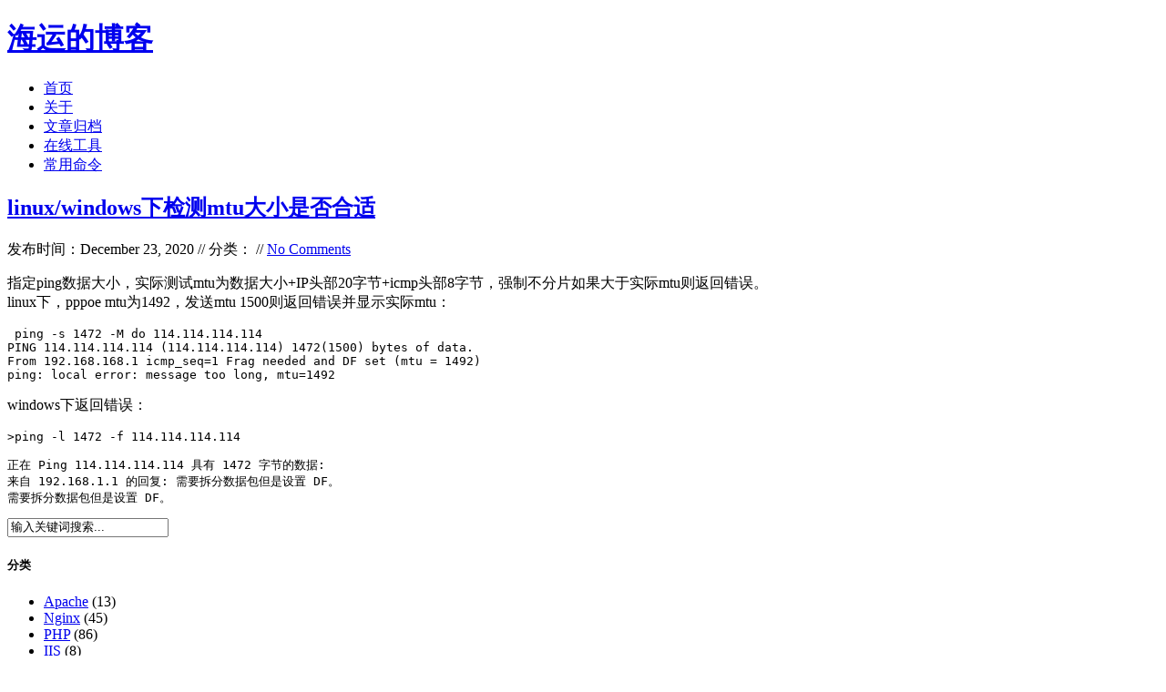

--- FILE ---
content_type: text/html; charset=UTF-8
request_url: https://www.haiyun.me/tag/%E6%A3%80%E6%B5%8Bmtu/
body_size: 5398
content:
<!DOCTYPE html PUBLIC "-//W3C//DTD XHTML 1.0 Transitional//EN" "http://www.w3.org/TR/xhtml1/DTD/xhtml1-transitional.dtd">
<html xmlns="http://www.w3.org/1999/xhtml">
<head>
<meta http-equiv="content-type" content="text/html; charset=UTF-8" />
<meta http-equiv="Content-Security-Policy" content="upgrade-insecure-requests" />
<title>检测mtu - 海运的博客</title>
<!-- 使用url函数转换相关路径 -->
<link rel="stylesheet" href="https://www.haiyun.me/usr/themes/Love/style.css" />
<!-- 通过自有函数输出HTML头部信息 -->
<meta name="keywords" content="检测mtu" />
<link rel="archives" title="文章归档" href="https://www.haiyun.me/archives.html" />
<script type="text/javascript" src="https://www.haiyun.me/usr/plugins/SyntaxHighlighter/scripts/shCore.min.js"></script>
<script type="text/javascript" src="https://www.haiyun.me/usr/plugins/SyntaxHighlighter/scripts/shAutoloader.js"></script>
<link rel="stylesheet" type="text/css" href="https://www.haiyun.me/usr/plugins/SyntaxHighlighter/styles/shCoreDefault.css" />
<!-- <script data-ad-client="ca-pub-5221243455698229" async src="https://pagead2.googlesyndication.com/pagead/js/adsbygoogle.js"></script> -->
</head>

<body>
<div class="con">
<div class="head">
  <h1 class="logo"><a href="https://www.haiyun.me/" title="海运的博客">海运的博客</a></h1>
  <ul class="nav">
    <li><a href="https://www.haiyun.me/" title="首页">首页</a></li>
		    <li><a href="https://www.haiyun.me/about-me.html" title="关于">关于</a></li>
	    <li><a href="https://www.haiyun.me/archives.html" title="文章归档">文章归档</a></li>
	    <li><a href="https://www.haiyun.me/online-tool.html" title="在线工具">在线工具</a></li>
	    <li><a href="https://www.haiyun.me/linux-command.html" title="常用命令">常用命令</a></li>
	  </ul>
</div>
  <div class="main">
    <div class="left">
		      <div class="cont">
        <h2><a href="https://www.haiyun.me/archives/1390.html">linux/windows下检测mtu大小是否合适</a></h2>
        <p class="entry_data">发布时间：December 23, 2020 // 分类： // <a href="https://www.haiyun.me/archives/1390.html#comments">No Comments</a></p>
        <div class="content">
          <p>指定ping数据大小，实际测试mtu为数据大小+IP头部20字节+icmp头部8字节，强制不分片如果大于实际mtu则返回错误。<br>linux下，pppoe mtu为1492，发送mtu 1500则返回错误并显示实际mtu：</p><pre><code class="lang-bash"> ping -s 1472 -M do 114.114.114.114
PING 114.114.114.114 (114.114.114.114) 1472(1500) bytes of data.
From 192.168.168.1 icmp_seq=1 Frag needed and DF set (mtu = 1492)
ping: local error: message too long, mtu=1492</code></pre><p>windows下返回错误：</p><pre><code>&gt;ping -l 1472 -f 114.114.114.114

正在 Ping 114.114.114.114 具有 1472 字节的数据:
来自 192.168.1.1 的回复: 需要拆分数据包但是设置 DF。
需要拆分数据包但是设置 DF。</code></pre>        </div>
      </div>
	              </div>
    <div class="right">
      <form id="search" method="post" action="/">
        <input type="text" name="s" class="text" size="20" onblur="if (this.value == '') {this.value = '输入关键词搜索...';this.className='text';}" onfocus="if (this.value == '输入关键词搜索...') {this.value = '';this.className='text2';}" value="输入关键词搜索..." />
      </form>
	        <h5>分类</h5>
      <ul>
        <li><a href="https://www.haiyun.me/category/apache/">Apache</a> (13)</li><li><a href="https://www.haiyun.me/category/nginx/">Nginx</a> (45)</li><li><a href="https://www.haiyun.me/category/php/">PHP</a> (86)</li><li><a href="https://www.haiyun.me/category/iis/">IIS</a> (8)</li><li><a href="https://www.haiyun.me/category/mail/">Mail</a> (17)</li><li><a href="https://www.haiyun.me/category/dns/">DNS</a> (16)</li><li><a href="https://www.haiyun.me/category/cacti/">Cacti</a> (14)</li><li><a href="https://www.haiyun.me/category/squid/">Squid</a> (5)</li><li><a href="https://www.haiyun.me/category/nagios/">Nagios</a> (4)</li><li><a href="https://www.haiyun.me/category/puppet/">Puppet</a> (7)</li><li><a href="https://www.haiyun.me/category/centos/">CentOS</a> (13)</li><li><a href="https://www.haiyun.me/category/iptables/">Iptables</a> (23)</li><li><a href="https://www.haiyun.me/category/radius/">RADIUS</a> (3)</li><li><a href="https://www.haiyun.me/category/openwrt/">OpenWrt</a> (41)</li><li><a href="https://www.haiyun.me/category/dd-wrt/">DD-WRT</a> (1)</li><li><a href="https://www.haiyun.me/category/vmware/">VMware</a> (9)</li><li><a href="https://www.haiyun.me/category/web-soft/">网站程序</a> (2)</li><li><a href="https://www.haiyun.me/category/backup/">备份存储</a> (11)</li><li><a href="https://www.haiyun.me/category/software/">常用软件</a> (20)</li><li><a href="https://www.haiyun.me/category/log/">日记分析</a> (10)</li><li><a href="https://www.haiyun.me/category/linux/">Linux基础</a> (18)</li><li><a href="https://www.haiyun.me/category/reseller/">欧诺代理</a> (0)</li><li><a href="https://www.haiyun.me/category/service/">Linux服务</a> (18)</li><li><a href="https://www.haiyun.me/category/monitor/">系统监控</a> (4)</li><li><a href="https://www.haiyun.me/category/bandwidth/">流量监控</a> (7)</li><li><a href="https://www.haiyun.me/category/virtual/">虚拟化</a> (28)</li><li><a href="https://www.haiyun.me/category/rewrite/">伪静态</a> (2)</li><li><a href="https://www.haiyun.me/category/lvm/">LVM</a> (3)</li><li><a href="https://www.haiyun.me/category/shell/">Shell</a> (18)</li><li><a href="https://www.haiyun.me/category/cluster/">高可用</a> (2)</li><li><a href="https://www.haiyun.me/category/database/">数据库</a> (16)</li><li><a href="https://www.haiyun.me/category/freebsd/">FreeBSD</a> (3)</li><li><a href="https://www.haiyun.me/category/security/">网络安全</a> (25)</li><li><a href="https://www.haiyun.me/category/windows/">Windows</a> (35)</li><li><a href="https://www.haiyun.me/category/tools/">网络工具</a> (22)</li><li><a href="https://www.haiyun.me/category/control/">控制面板</a> (3)</li><li><a href="https://www.haiyun.me/category/system/">系统调优</a> (10)</li><li><a href="https://www.haiyun.me/category/cisco/">Cisco</a> (3)</li><li><a href="https://www.haiyun.me/category/vpn/">VPN</a> (6)</li><li><a href="https://www.haiyun.me/category/ros/">ROS</a> (20)</li><li><a href="https://www.haiyun.me/category/vim/">Vim</a> (14)</li><li><a href="https://www.haiyun.me/category/kms/">KMS</a> (4)</li><li><a href="https://www.haiyun.me/category/pxe/">PXE</a> (2)</li><li><a href="https://www.haiyun.me/category/mac/">Mac</a> (1)</li><li><a href="https://www.haiyun.me/category/git/">Git</a> (1)</li><li><a href="https://www.haiyun.me/category/pe/">PE</a> (1)</li><li><a href="https://www.haiyun.me/category/lns/">LNS</a> (2)</li><li><a href="https://www.haiyun.me/category/xshell/">Xshell</a> (7)</li><li><a href="https://www.haiyun.me/category/firefox/">Firefox</a> (13)</li><li><a href="https://www.haiyun.me/category/cygwin/">Cygwin</a> (4)</li><li><a href="https://www.haiyun.me/category/openssl/">OpenSSL</a> (9)</li><li><a href="https://www.haiyun.me/category/sandboxie/">Sandboxie</a> (3)</li><li><a href="https://www.haiyun.me/category/strokesplus/">StrokesPlus</a> (1)</li><li><a href="https://www.haiyun.me/category/autohotkey/">AutoHotKey</a> (4)</li><li><a href="https://www.haiyun.me/category/tc/">Total Commander</a> (3)</li><li><a href="https://www.haiyun.me/category/wordpress/">WordPress</a> (3)</li><li><a href="https://www.haiyun.me/category/imacros/">iMacros</a> (6)</li><li><a href="https://www.haiyun.me/category/typecho/">Typecho</a> (2)</li><li><a href="https://www.haiyun.me/category/ollydbg/">Ollydbg</a> (1)</li><li><a href="https://www.haiyun.me/category/photoshop/">Photoshop</a> (1)</li><li><a href="https://www.haiyun.me/category/regexp/">正则</a> (3)</li><li><a href="https://www.haiyun.me/category/debian/">Debian</a> (3)</li><li><a href="https://www.haiyun.me/category/python/">Python</a> (8)</li><li><a href="https://www.haiyun.me/category/nosql/">NoSQL</a> (6)</li><li><a href="https://www.haiyun.me/category/queue/">消息队列</a> (4)</li><li><a href="https://www.haiyun.me/category/js/">JS</a> (7)</li><li><a href="https://www.haiyun.me/category/tmux/">Tmux</a> (3)</li><li><a href="https://www.haiyun.me/category/go/">GO</a> (7)</li><li><a href="https://www.haiyun.me/category/hhvm/">HHVM</a> (2)</li><li><a href="https://www.haiyun.me/category/algorithm/">算法</a> (1)</li><li><a href="https://www.haiyun.me/category/docker/">Docker</a> (2)</li><li><a href="https://www.haiyun.me/category/pt/">PT</a> (15)</li><li><a href="https://www.haiyun.me/category/n1/">N1</a> (16)</li><li><a href="https://www.haiyun.me/category/k2p/">K2P</a> (6)</li><li><a href="https://www.haiyun.me/category/luks/"> LUKS</a> (4)</li>      </ul>
	                  <h5>最新文章</h5>
      <ul class="shit">
        <li><a href="https://www.haiyun.me/archives/debian-12-systemd-journald.html">debian 12开机关机systemd-journald日志不连续解决</a></li><li><a href="https://www.haiyun.me/archives/debian12-initramfs-tools-dhcp.html">debian12下initramfs-tools使用udhcpc配置dhcp ip</a></li><li><a href="https://www.haiyun.me/archives/dns-queryperf.html">dns压力测试工具queryperf使用</a></li><li><a href="https://www.haiyun.me/archives/sandboxie-plus-firefox-140.html">sandboxie plus运行firefox 140播放视频全屏不能覆盖任务栏</a></li><li><a href="https://www.haiyun.me/archives/TEWA-1100G.html">TEWA-1100G光猫使用</a></li><li><a href="https://www.haiyun.me/archives/1512.html">烽火光猫HG5382A3使用</a></li><li><a href="https://www.haiyun.me/archives/XG-040G-MD.html">记联通更换移动XG-040G-MD光猫</a></li><li><a href="https://www.haiyun.me/archives/smokeping-slave-illegal-attempt-to-update-using-time.html">smokeping slave同步错误illegal attempt to update using time解决</a></li><li><a href="https://www.haiyun.me/archives/valgrind-smartdns.html">使用valgrind定位解决smartdns内存泄露</a></li><li><a href="https://www.haiyun.me/archives/linux-debian-ipv6-64.html">此内容被密码保护</a></li>      </ul>
	                  <h5>最近回复</h5>
      <ul class="shit">
                                    <li><a href="https://www.haiyun.me/archives/1512.html/comment-page-1#comment-722">海运</a>: 可能版本问题</li>
                            <li><a href="https://www.haiyun.me/archives/XG-040G-MD.html/comment-page-1#comment-721">海运</a>: 如果运营商限制型号</li>
                            <li><a href="https://www.haiyun.me/archives/1512.html/comment-page-1#comment-720">海运</a>: 没有</li>
                            <li><a href="https://www.haiyun.me/archives/1512.html/comment-page-1#comment-719">Mruru</a>: 烽火猫切换rootfs的方法有么大佬？</li>
                            <li><a href="https://www.haiyun.me/archives/XG-040G-MD.html/comment-page-1#comment-718">nono</a>: 修改光猫型号是做啥子用的</li>
                            <li><a href="https://www.haiyun.me/archives/1512.html/comment-page-1#comment-717">960</a>: root账号默认密码hg2x0 不对哇</li>
                            <li><a href="https://www.haiyun.me/archives/XG-040G-MD.html/comment-page-1#comment-716">rer</a>: 感谢分享！~</li>
                            <li><a href="https://www.haiyun.me/archives/ImmortalWrt-OpenWRT-ipv6.html/comment-page-1#comment-715">opnfense</a>: 谢谢博主！！！解决问题了！！！我之前一直以为内置的odhcp6就是唯一管理ipv6的方式</li>
                            <li><a href="https://www.haiyun.me/archives/1416.html/comment-page-1#comment-714">liyk</a>: 这个方法获取的IPv6大概20分钟之后就会失效，默认路由先消失，然后Global IPV6再消失</li>
                            <li><a href="https://www.haiyun.me/archives/ImmortalWrt-OpenWRT-guest-wifi-ipv6-nat6.html/comment-page-1#comment-713">海运</a>: 不好意思，没有。</li>
                  </ul>
	  	  	  	  	  	  	      </div>
  </div>
  <div class="foot">
    <div class="copy">
      <ul>
        <li><a href="https://www.haiyun.me/">Copyright &copy; 2011 海运的博客</a></li>
        <li>/</li>
        <li><a href="https://www.haiyun.me/archives.html">文章归档</a></li>
        <li>/</li>
        <li><a href="https://www.haiyun.me/sitemap.xml">SiteMap</a></li>
        <li>/</li>
        <li><a rel="nofollow" target="_blank" href="http://www.typecho.org">Powered By Typecho</a></li>
      </ul>
    </div>
  </div>
</div>
        <script type="text/javascript">
            if (typeof(SyntaxHighlighter) !== undefined) {
                var preList = document.getElementsByTagName('pre');
                for (var i = 0; i < preList.length; i ++) {
                    var children = preList[i].getElementsByTagName('code');
                    if (children.length > 0) {
                        var language = 'plain';
                        var code = children[0], className = code.className;
                        if (!!className) {
                            var match = XRegExp.exec(className, XRegExp('^(lang|language)-(?<language>.*)$'));
                            if (match && match.language) {
                                language = match.language;
                            }
                        }
                        preList[i].className = 'brush: ' + language;
                        preList[i].innerHTML = code.innerHTML;
                    }
                }
                SyntaxHighlighter.autoloader(
                        'applescript           https://www.haiyun.me/usr/plugins/SyntaxHighlighter/scripts/shBrushAppleScript.js',
                        'ahk autohotkey        https://www.haiyun.me/usr/plugins/SyntaxHighlighter/scripts/shBrushAhk.js',
                        'actionscript3 as3     https://www.haiyun.me/usr/plugins/SyntaxHighlighter/scripts/shBrushAS3.js',
                        'bash shell sh         https://www.haiyun.me/usr/plugins/SyntaxHighlighter/scripts/shBrushBash.js',
                        'dos bat cmd batch     https://www.haiyun.me/usr/plugins/SyntaxHighlighter/scripts/shBrushBat.js',
                        'coldfusion cf         https://www.haiyun.me/usr/plugins/SyntaxHighlighter/scripts/shBrushColdFusion.js',
                        'cpp c                 https://www.haiyun.me/usr/plugins/SyntaxHighlighter/scripts/shBrushCpp.js',
                        'c# c-sharp csharp     https://www.haiyun.me/usr/plugins/SyntaxHighlighter/scripts/shBrushCSharp.js',
                        'css                   https://www.haiyun.me/usr/plugins/SyntaxHighlighter/scripts/shBrushCss.js',
                        'delphi pascal pas     https://www.haiyun.me/usr/plugins/SyntaxHighlighter/scripts/shBrushDelphi.js',
                        'diff patch            https://www.haiyun.me/usr/plugins/SyntaxHighlighter/scripts/shBrushDiff.js',
                        'erl erlang            https://www.haiyun.me/usr/plugins/SyntaxHighlighter/scripts/shBrushErlang.js',
                        'groovy                https://www.haiyun.me/usr/plugins/SyntaxHighlighter/scripts/shBrushGroovy.js',
                        'java                  https://www.haiyun.me/usr/plugins/SyntaxHighlighter/scripts/shBrushJava.js',
                        'json                  https://www.haiyun.me/usr/plugins/SyntaxHighlighter/scripts/shBrushJSON.js',
                        'jfx javafx            https://www.haiyun.me/usr/plugins/SyntaxHighlighter/scripts/shBrushJavaFX.js',
                        'js jscript javascript https://www.haiyun.me/usr/plugins/SyntaxHighlighter/scripts/shBrushJScript.js',
                        'perl pl               https://www.haiyun.me/usr/plugins/SyntaxHighlighter/scripts/shBrushPerl.js',
                        'php                   https://www.haiyun.me/usr/plugins/SyntaxHighlighter/scripts/shBrushPhp.js',
                        'text plain            https://www.haiyun.me/usr/plugins/SyntaxHighlighter/scripts/shBrushPlain.js',
                        'powershell ps         https://www.haiyun.me/usr/plugins/SyntaxHighlighter/scripts/shBrushPowerShell.js',
                        'py python             https://www.haiyun.me/usr/plugins/SyntaxHighlighter/scripts/shBrushPython.js',
                        'ruby rails ror rb     https://www.haiyun.me/usr/plugins/SyntaxHighlighter/scripts/shBrushRuby.js',
                        'sass scss             https://www.haiyun.me/usr/plugins/SyntaxHighlighter/scripts/shBrushSass.js',
                        'scala                 https://www.haiyun.me/usr/plugins/SyntaxHighlighter/scripts/shBrushScala.js',
                        'sql                   https://www.haiyun.me/usr/plugins/SyntaxHighlighter/scripts/shBrushSql.js',
                        'apache                https://www.haiyun.me/usr/plugins/SyntaxHighlighter/scripts/shBrushApache.js',
                        'nginx                 https://www.haiyun.me/usr/plugins/SyntaxHighlighter/scripts/shBrushNginx.js',
                        'vb vbnet              https://www.haiyun.me/usr/plugins/SyntaxHighlighter/scripts/shBrushVb.js',
                        'go golang             https://www.haiyun.me/usr/plugins/SyntaxHighlighter/scripts/shBrushGo.js',
                        'lua                   https://www.haiyun.me/usr/plugins/SyntaxHighlighter/scripts/shBrushLua.js',
                        'yaml                   https://www.haiyun.me/usr/plugins/SyntaxHighlighter/scripts/shBrushYaml.js',
                        'xml xhtml xslt html   https://www.haiyun.me/usr/plugins/SyntaxHighlighter/scripts/shBrushXml.js'
                        );
                SyntaxHighlighter.defaults['auto-links'] = true;
                SyntaxHighlighter.defaults['collapse'] = false;
                SyntaxHighlighter.defaults['gutter'] = true;
                SyntaxHighlighter.defaults['smart-tabs'] = false;
                SyntaxHighlighter.defaults['tab-size'] = 4;
                SyntaxHighlighter.defaults['toolbar'] = false;
                SyntaxHighlighter.all();
            }
        </script>

<!-- Start of StatCounter Code for Default Guide -->
<script type="text/javascript">
var sc_project=9908212; 
var sc_invisible=0; 
var sc_security="2253b49a"; 
var scJsHost = (("https:" == document.location.protocol) ?
  "https://secure." : "http://www.");
document.write("<sc"+"ript type='text/javascript' src='" +
  scJsHost+
  "statcounter.com/counter/counter.js'></"+"script>");
</script>
<noscript>
  <div class="statcounter">
    <a title="click tracking">
      <img class="statcounter" src="http://c.statcounter.com/9908212/0/2253b49a/0/" alt="click tracking">
    </a>
  </div>
</noscript>
<!-- End of StatCounter Code for Default Guide -->

<!-- Start Baidu -->
<script type="text/javascript">
var _bdhmProtocol = (("https:" == document.location.protocol) ? " https://" : " http://");
document.write(unescape("%3Cscript src='" + _bdhmProtocol + "hm.baidu.com/h.js%3F499374c695afba16a6f56ebc5cf3dbe5' type='text/javascript'%3E%3C/script%3E"));
</script>
<!-- End Baidu -->

<!-- Google tag (gtag.js) -->
<script async src="https://www.googletagmanager.com/gtag/js?id=G-GSVLBQXLW6"></script>
<script>
  window.dataLayer = window.dataLayer || [];
  function gtag(){dataLayer.push(arguments);}
  gtag('js', new Date());

  gtag('config', 'G-GSVLBQXLW6');
</script>
<!-- End Google tag -->

</body>
</html>
